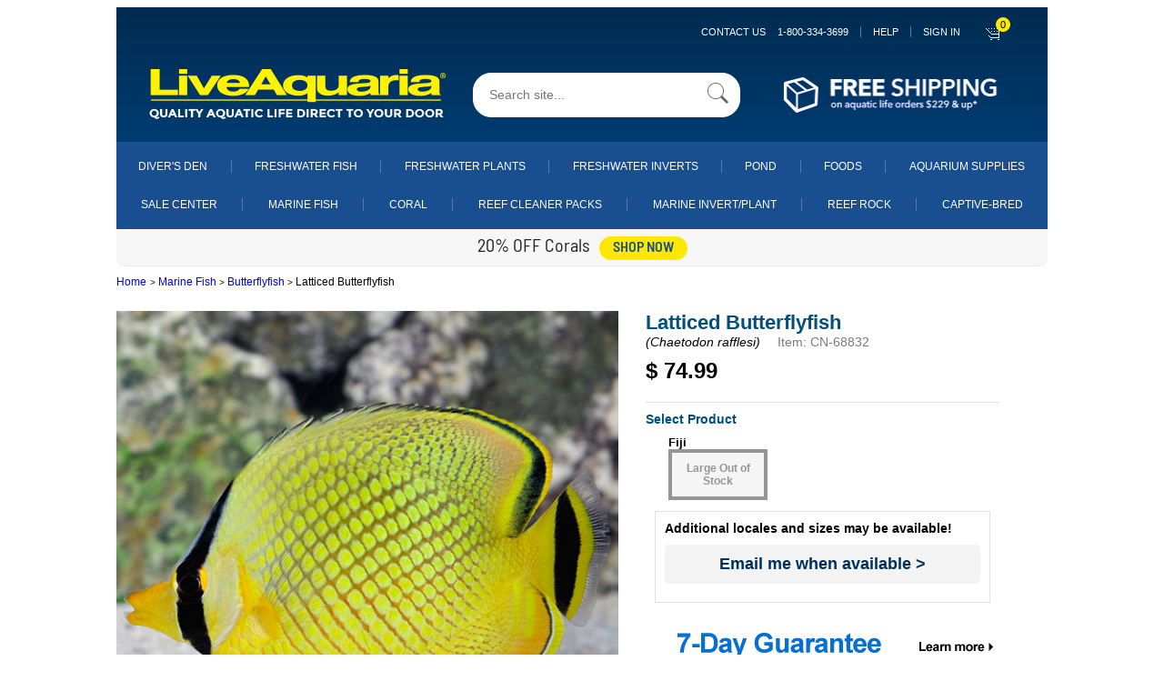

--- FILE ---
content_type: application/javascript
request_url: https://prism.app-us1.com/?a=800566931&u=https%3A%2F%2Fwww.liveaquaria.com%2Fproduct%2F254%2F%3Fpcatid%3D254
body_size: 123
content:
window.visitorGlobalObject=window.visitorGlobalObject||window.prismGlobalObject;window.visitorGlobalObject.setVisitorId('3f82ef51-fce5-4227-9206-e7c295820ded', '800566931');window.visitorGlobalObject.setWhitelistedServices('tracking', '800566931');